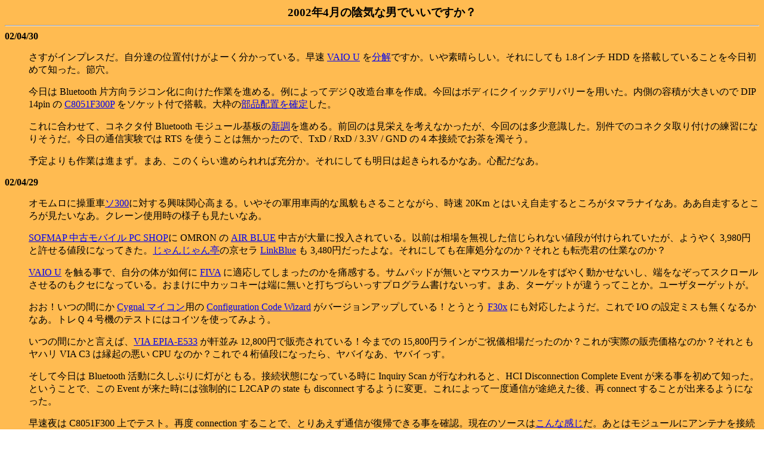

--- FILE ---
content_type: text/html
request_url: http://www.asahi-net.or.jp/~qx5k-iskw/darkside/0204dark.html
body_size: 24474
content:
<HTML>

<HEAD><TITLE>2002�N4���̉A�C�Ȓj�ł����ł����H</TITLE></HEAD>

<BODY background="./../image/back.gif">

<CENTER>

<BIG><B>2002�N4���̉A�C�Ȓj�ł����ł����H</B></BIG><BR>

</CENTER>

<HR>

<A name="30"><B>02/04/30</B></A>
<UL>
�������C���v���X���B�����B�̈ʒu�t������[���������Ă���B���� <A href="http://www.sony.jp/products/Consumer/PCOM/PCG-U1/">VAIO U</A> ��<A href="http://www.watch.impress.co.jp/pc/docs/2002/0430/hotrev157.htm">����</A>�ł����B����f���炵���B����ɂ��Ă� 1.8�C���` HDD �𓋍ڂ��Ă��邱�Ƃ��������߂Ēm�����B�ߌ��B
<P>
������ Bluetooth �Е������W�R�����Ɍ�������Ƃ�i�߂�B��ɂ���ăf�W�p������Ԃ��쐬�B����̓{�f�B�ɃN�C�b�N�f���o���[��p�����B�����̗e�ς��傫���̂� DIP 14pin �� <A href="http://www.cygnal.com/products/c8051f300p.htm">C8051F300P</A> ���\�P�b�g�t�œ��ځB��g��<A href="http://mycomfab.sakura.ne.jp/~qx5k-iskw/robot/blue/blue12.jpg">���i�z�u���m��</A>�����B
<P>
����ɍ��킹�āA�R�l�N�^�t Bluetooth ���W���[�����<A href="http://mycomfab.sakura.ne.jp/~qx5k-iskw/robot/blue/blue13.jpg">�V��</A>��i�߂�B�O��̂͌��h�����l���Ȃ��������A����̂͑����ӎ������B�ʌ��ł̃R�l�N�^���t���̗��K�ɂȂ肻�����B�����̒ʐM�����ł� RTS ���g�����Ƃ͖��������̂ŁATxD / RxD / 3.3V / GND �̂S�{�ڑ��ł�����������B
<P>
�\�������Ƃ͐i�܂��B�܂��A���̂��炢�i�߂���Ώ[�����B����ɂ��Ă������͋N�����邩�Ȃ��B�S�z���Ȃ��B
</UL>

<A name="29"><B>02/04/29</B></A>
<UL>
�I�������ɑ��d��<A href="http://www.linkclub.or.jp/~junyoko/Q-fc/so300.html">�\300</A>�ɑ΂��鋻���֐S���܂�B���₻�̌R�p�ԗ��I�ȕ��e�����邱�ƂȂ���A���� 20Km �Ƃ͂�����������Ƃ��낪�^�}���i�C�Ȃ��B������������Ƃ��낪�������Ȃ��B�N���[���g�p���̗l�q���������Ȃ��B
<P>
<A href="http://tenpo.sofmap.com/tenpo/shop/tokyo_11.htm">SOFMAP ���Ã��o�C�� PC SHOP</A>�� OMRON �� <A href="http://www.omron.co.jp/ped-j/product/md/mb64ktid/mb64ktid.htm">AIR BLUE</A> ���Â���ʂɓ�������Ă���B�ȑO�͑���𖳎������M�����Ȃ��l�i���t�����Ă������A�悤�₭ 3,980�~�Ƌ�����l�i�ɂȂ��Ă����B<A href="http://www.faith-go.co.jp/used/">����񂶂���</A>�̋��Z�� <A href="http://www.kyocera.co.jp/frame/product/telecom/blue/newpage1.htm">LinkBlue</A> �� 3,480�~��������ȁB����ɂ��Ă��݌ɏ����Ȃ̂��H����Ƃ��]���N�̎d�ƂȂ̂��H
<P>
<A href="http://www.sony.jp/products/Consumer/PCOM/PCG-U1/">VAIO U</A> ��G�鎖�ŁA�����̑̂��@���� <A href="http://www.casio.co.jp/mpc/101/">FIVA</A> �ɓK�����Ă��܂����̂���Ɋ�����B�T���p�b�h�������ƃ}�E�X�J�[�\�������΂₭�������Ȃ����A�[���Ȃ����ăX�N���[��������̂��N�Z�ɂȂ��Ă���B���܂��ɒ��J�b�R�L�[�͒[�ɖ����Ƒł��Â炢�����v���O���������Ȃ������B�܂��A�^�[�Q�b�g���Ⴄ���Ă��Ƃ��B���[�U�^�[�Q�b�g���B
<P>
�����I���̊Ԃɂ� <A href="http://www.cygnal.com/">Cygnal �}�C�R��</A>�p�� <A href="http://www.cygnal.com/support/developmenttools.htm#swndocs">Configuration Code Wizard</A> ���o�[�W�����A�b�v���Ă���I�Ƃ��Ƃ� <A href="http://www.semic.sanyo.co.jp/c8051/jp/f300/f300.html">F30x</A> �ɂ��Ή������悤���B����� I/O �̐ݒ�~�X�������Ȃ邩�Ȃ��B�g���p�S���@�̃e�X�g�ɂ̓R�C�c���g���Ă݂悤�B
<P>
���̊Ԃɂ��ƌ����΁A<A href="http://www.viavpsd.com/products/epia_mini_itx_spec.jsp">VIA EPIA-E533</A> �������� 12,800�~�Ŕ̔�����Ă���I���܂ł� 15,800�~���C�������j�V���ꂾ�����̂��H���ꂪ���ۂ̔̔����i�Ȃ̂��H����Ƃ����n�� VIA C3 �͉��N�̈��� CPU �Ȃ̂��H����łS���l�i�ɂȂ�����A���o�C�Ȃ��A���o�C�����B
<P>
�����č����� Bluetooth �����ɋv���Ԃ�ɓ����Ƃ���B�ڑ���ԂɂȂ��Ă��鎞�� Inquiry Scan ���s�Ȃ���ƁAHCI Disconnection Complete Event �����鎖�����߂Ēm�����B�Ƃ������ƂŁA���� Event ���������ɂ͋����I�� L2CAP �� state �� disconnect ����悤�ɕύX�B����ɂ���Ĉ�x�ʐM���r�₦����A�� connect ���邱�Ƃ��o����悤�ɂȂ����B
<P>
������� C8051F300 ��Ńe�X�g�B�ēx connection ���邱�ƂŁA�Ƃ肠�����ʐM�����A�ł��鎖���m�F�B���݂̃\�[�X��<A href="http://mycomfab.sakura.ne.jp/~qx5k-iskw/robot/files/bttest006.lzh">����Ȋ���</A>���B���Ƃ̓��W���[���ɃA���e�i��ڑ����ĒʐM�\�����̃e�X�g�����āA�ŁA���@�ɓ��ڂ��B��邼���B�����ɂ����ǁB
<P>
�Ƃ�����ł����ɂ����ǃA���e�i�̐ڑ����s�Ȃ��B�����I����ׂ��U�d�̃A���e�i�p���[�ILinkBlue ����A���e�i���O����<A href="http://mycomfab.sakura.ne.jp/~qx5k-iskw/robot/blue/blue11.jpg">�������</A>��<A href="http://mycomfab.sakura.ne.jp/~qx5k-iskw/robot/blue/blue10.jpg">�R�l�N�^�t���W���[��</A>�Ɏ��t�����̂����A�A���e�i�����ŏ\�� cm �����Ȃ������ʐM�\������ 2m ���x����Ă���薳���Ȃ����B���܂��ɊԂɐl�������Ă����v�������B���������̒��ł͒ʐM���؂�邱�Ƃ������Ȃ����B�悵�A����ŕЕ������W�R���̎������I
</UL>

<A name="28"><B>02/04/28</B></A>
<UL>
���Ǎ�ӂ͂W�����ɏA�Q�B�v���Ԃ�ɖ�P�Q���Ԃ̐�����B���B�N�����������̂��y���������A��͂�X�b�L�������B�̂̊e�����ɂ��B���̏T���͏[�d���Ǝv�����񂾂��ǂȂ��B
<P>
���������΁A�����X���ɂ� VAIO U ������ł���̂��B��x�G���Ă݂邭�炢�̓C�C���낤�B
<P>
���낻��{�i�I�ɂU���̏��������Ȃ���΁B�h�����܂��ɁA��邱�Ƃ��A���_���E�B�Ƃ肠���� C8051F300 �� Bluetooth ���W���[���̒ʐM�����肷��΁A�T�N���ƃ��C���g���[�X�ɓ˓��������񂾂��ǂȂ��B���͋C�͂���Ȃ��B����ς蕽����ЂŃo���o������āA��͉ƂŃo���o�����̂��������T�C�N���Ȃ̂��Ȃ��B
</UL>

<A name="27"><B>02/04/27</B></A>
<UL>
���Ǎ�ӂ͓��t�̕ς��O�ɏA�Q�B�������������Ԃ�����������Ƃ����ăX�b�L�����Ȃ��B��͂蕁�i�̐����T�C�N���������Ɩ��Ȃ̂��H���Ƃ����āA���i�̃T�C�N���𑱂��Ă���Ɣj�]����͖̂ڂɌ����Ă���̂����Ȃ��B
<P>
�V�h�ɍs���B<A href="http://www4.ocn.ne.jp/~hida/wakuwaku.html">�킭�킭����</A>�̐l�C�̍����ɋ����B�������A�����ƔN���Ǝv���Ă����ł���B�i�}�Ō��Ă��̎v���m�؂ւƕς�����񂾂��ǂȂ��B
<P>
�����Ĕ��A�𖳂���Ԃł��A�����B�Q�悤�B
</UL>

<A name="26"><B>02/04/26</B></A>
<UL>
��͂� <A href="http://www.linuxjapan.com/LJ/">Linux Japan ��</A>��<A href="http://slashdot.jp/article.pl?sid=02/04/25/0719217&;mode=thread&threshold=-1">�x���ƂȂ�</A>�悤���B�c�O�Ƃ������A�K�R�Ƃ������B
<P>
���c���h�o�V�J������ 1,980�~<A href="http://www.so-net.ne.jp/pocket/pocket/index.html">�|�P�b�g�|�X�g�y�b�g</A>�͊댯������B���΂ɍ����́u��l�P�_�܂Łv�Ə�����Ă����B���Ƃ������o���A���̂����ŋZ�p�]�_�Ђ� <A href="http://www2.gihyo.co.jp/books/bookinfo.asp?ID=963">���� Bluetooth</A> �𔃂��B�ȑO�������ɂ͗]��r�r�r���Ɨ��Ȃ������̂����A���͈Ⴄ�B���{��œǂ߂�ƁA�e��p��̃j���A���X���悭������B����ŏ����ł���Ƃ��O�ɐi�߂΁B
<P>
���T���I������B���A���ɓ������ށB���߂����E���B�����͉��������A�Q�悤�B�̂����{���B���������邳�B
</UL>

<A name="25"><B>02/04/25</B></A>
<UL>
�ӂ� <A href="http://www.linuxjapan.com/LJ/">Linux Japan ��</A>�͗����ŏI����Ă��܂��񂶂�Ȃ����Ƃ����S�z�����N���N�ƕ����N�������B���ɂ����Ȃ����Ƃ�����A�A�X�g���r�X�^���̃��^�L�����ǂ߂Ȃ��Ȃ�̂��c�O�Ƃ������ƂɂȂ�Ȃ��B�܂� <A href="http://pcw.gapj.net/">PC WAVE ��</A>�������Ȃ��Ă����Ƃ��Ȃ����̂�����A�������Ƃ��Ȃ邩�ȁH
<P>
�����č�����<A href="http://www.cqpub.co.jp/interface/contents/default.htm">�C���^�t�F�[�X��</A>���}�j�A�b�N�x�������Ȃ��B�t�W�����q���^�c���̃}���K�̒��ŁA���ނ炵�񂶎��ɂ��ĐG����Ă���̂����S�[���BASCII ���� TBN �����̎q�ƒ��ǂ��o�����w���̃C���[�W�Ȃ�AI/O ���̂��ނ炵�񂶃C���X�g�̓��e�i�C���Z������Ȃ��B����<A href="./0102dark.html#09">���N</A>���������Ə����Ă���񂾂�ȁB�i�������Ȏ����������ɂ���B
<P>
<A href="http://www.seibundo-net.co.jp/CGI/search/list.cgi?key=z_sinkan&c_bunrui=Z06">�q���̉Ȋw</A>�ł�<A href="http://www.robochallenge.org/">���{�J�b�v�W���j�A</A>���W���B���낻��<A href="http://www.robocup2002.org/japanese/">�U��</A>�������ė����Ƃ������Ƃ��B
<P>
�܂��܂�<A href="http://www.so-net.ne.jp/pocket/pocket/index.html">�|�P�b�g�|�X�g�y�b�g</A>�������I���������x�� 1,980�~���I����X�S�C�l�i���˂��E�\�݂������˂��B
<P>
<A href="http://optimize.ath.cx/bee/cusb/index.html">�J�����I�� USB �f����</A>������B<A href="http://www.geocities.co.jp/Outdoors-Mountain/4839/soft/softindex.html">VB �ɂ�� I/O �`�F�b�N�v���O����</A>�� ATL �ɂ��A�N�Z�X�p COM �I�u�W�F�N�g������Ă���I�ǂ�ǂ�����������Ă���˂��X�S�C�˂��B
<P>
�x���Ȃ�����Ƃ����̂́A�^���ɍl���Ă���鑊��Ƃ������ƁB���̂��Ƃɋ������ӂ��������B���������͉��ƌb�܂�Ă��邱�Ƃ��B
<P>
�Ƃ͌������̂́A�����������E�ɒB����B�d�Ԃ̒��ł������B�����̓O�r���ƈ���ŁA�F�X�����āA�Q�悤�B�����P�����B�����T���� Bluetooth ���W�R���ɒ��肵�����Ȃ��B���悢��d����ł������v���������̖ڂ����邩�H�g���p<A href="http://mycomfab.sakura.ne.jp/~qx5k-iskw/robot/digiq/digiq13.jpg">�P���@</A><A href="http://mycomfab.sakura.ne.jp/~qx5k-iskw/robot/digiq/digiq22.jpg">�Q���@</A>������ډʂ������̂ň��ނ��H
</UL>

<A name="24"><B>02/04/24</B></A>
<UL>
���ɂ���I<A href="http://www.sony.jp/products/Consumer/CSV/">SONY CSV-S55</A> �͔w�ʃt�@����<A href="http://www.watch.impress.co.jp/av/docs/20020424/zooma56.htm">�����Ȃ��Ă���</A>�ł����I���ꂾ����Ȃ񂾁B���R�搶�ɂȂ��Ă��܂��������B�ł� EPG ��M���Ƀ`�����l�����ς��̂́A���ۂ̉^�p�ł͂ǂ��Ȃ񂾂낤�HADAMS-EPG �͐[��т̎�M�͖����������ǁA�ǂ��Ȃ̂��Ȃ��H
<P>
�����ԊO���̖��p�t <A href="http://homepage2.nifty.com/irhack/index.html">K.I ��</A>�ɂ�� <A href="http://www.iodata.co.jp/products/sounds/2001/mdmh205/index.htm">HyperHyde Exrouge</A> �̉t���p�^�[���f�[�^��͂�<A href="http://homepage2.nifty.com/irhack/ddiary/arc/index.html#20020424">�i��ł���</A>�悤���B����͂�A����ȃ}�j�A�b�N�ȏ���񋟂��Ē�����ƁA���ɂ��肪�����ƌ������������Ƃ������B
<P>
���̃T�C�g�����ĉ������Ă��������̏��� <A href="http://www.palmislife.com/cgi-bin/ut/topic_show.cgi?id=3398&h=1&bpg=1&age=30">Bit-Char-"Q"</A> �̂��Ƃ�m��B���������A�ʐ^�����Ă��邾���ł��y�����B���� 18pin �̃}�C�R���͉����H��͎��삩�H���������̃y�[�W�̂��� <A href="http://www.palmislife.com/cgi-bin/ut/forum_show.cgi">PalmIsLife</A> �͔��ɋ����[���B�����Œm���� <A href="http://coolsite.to/larrydiy">Larry's DIY World</A> �̊e����� Palm �������[���˂��B�������z���āA�����j�I�C��������V�A���Z��Ɋ��B
<P>
<A href="http://www.takashimaya.co.jp/shinjuku/index.html">�V�h������</A>�� GW �ɊJ�Â����<A href="http://www.takashimaya.co.jp/shinjuku/pickup/index.html">�S�r�A�g���̋O�ՓW</A>�ɂ��āB�P�Ȃ�A�g���l�^���Ǝv���Ă����̂����A�܍��`���V�ɂă��{�b�g�f�����X�g���[�V�������s�Ȃ��鎖��m��B4/28,29 �� <A href="http://www.incx.nec.co.jp/robot/PaPeRo/p_index.html">NEC PaPeRo</A> ���A5/3,4 �͗�� <A href="http://www.jp.aibo.com/">AIBO</A> ���A������ 5/5,6 ��<A href="http://www.besttechnology.co.jp/new/index.htm#BTH001">�x�X�e�N FREEDOM</A> �Ƃ����}�j�A�b�N���B�Ƒ��� FREEDOM �����ɍs�����A�������悤�B
<P>
�x���Ȃ�����Ƙb������͓̂��g��̎����ƌ��������E�C���K�v�B�����đ̗͂����ՁB�����o�������̏o���Ȃ����̂������A��A�A��B��͂荡���͖����B
<P>
�����������ŐQ�Ă��܂���ɂ͂����Ȃ��B��Ƃ𑱂���B�ʋΎ��ԂɎd���񂾊ȈՃ^�C���A�E�g�� C8051F300 ��œ������B����������ł��ʐM���r�؂ꂽ��̃��J�o���͌������B��͂�^�ʖڂɍ� Connect ����悤�Ȏd�g�݂�����K�v������̂��Hstate �̍ď������Ƃ��A�����ƍl���Ȃ��ƃ_�����B������ƃC���`�L�߂����ȁB
</UL>

<A name="23"><B>02/04/23</B></A>
<UL>
��������΁A�y����Ηǂ��Ƃ�����<A href="http://www.jvc-victor.co.jp/interlink/xp/index.html">����Ȃ�</A>�񂾂�Ȃ��B�|�C���e�B���O�f�o�C�X���Ȃ��B���̈ʒu���Ɨ������܂܂ł͎g���ɂ����񂾂�Ȃ��B
<P>
�ڂ��Ԃ��Ă��߂����Ă������ɂ����g���u���͔�������B�p�������Ȃ���A��͂� 8051 �Ƃ����� <A href="http://www.keil.com/c51/">Keil C �R���p�C��</A>�̃������Ǘ��ɂ��ė��������Ă��Ȃ������悤���B����̓��W�X�^�o���N�ւ̏����݂��o���Ȃ��Ǝv���Ă������AMOVX ���߂��g���Ă���̂����� External Memory �ւ̏����݂��ƍ����C�������B�ǂ������[�J���ϐ��̈�� External Memory �ɐݒ肵�Ă����悤���BC8051F300 �ł� External Memory �̈�� Flash ROM �Ȃ̂ŁA����Ꮡ���݂��Ă��l�����f����Ȃ���ȁB�����Ă���́A�R���p�C���I�v�V������ Local Variables �� Compact �ɂ��Ă����̂������BSmall �� Internal Memory �ɁACompact / Large �� External Memory �ɂƂ����ȒP�Ȏ��𗝉����Ă��Ȃ������悤���B�p�������B
<P>
EZ-USB �̎��� External Memory �̈悪 RAM �ɂȂ��Ă����̂ŁA���ł�����ł� xdata �ɂ��ē����Ă����Ȃ��B���ǖڂ��Ԃ��Ă��߂����Ă����񂾂�Ȃ��B
<P>
�ƁA�s���̒ʋΎ��ԂɃR���p�C���̃}�j���A����ǂ�ŋC�����B�ƂɋA���đ����R���p�C���I�v�V������ύX�B�������V�[�P���X�������ʉ߂��AVB �ō���� PC �A�v���ɂ�著��ꂽ�J�[�\���L�[�̏�Ԃ� C8051F300 �Ŏ󂯂邱�Ƃ��o�����B
<P>
ACL �p�P�b�g�Ńf�[�^����M����ۂ� LED �𔽓]������悤�Ɏd���ށB�����J�[�\���L�[���������ςȂ��ɂ��āA�ʐM���r���œr�؂�邩�ǂ����𒲂ׂ�B�m���ɓr���œr�؂ꂽ��A�ʐM�Ԋu�������Ȃ鎞�����邪�A<A href="#19">��T</A>�d�Ԃ̒��Ō����悤�Ȓ����Ԃ̒��f�͖����悤���B����Ȃ����ʍs�̃��W�R���͎����ł��������ȁB
<P>
�A���{���ɒʐM���r�؂ꂽ�ꍇ�̃��J�o���ɖ�肪����̂��A������x Connect �����Ă� ACL �p�P�b�g�𐳂����󂯎��Ȃ��B���̕ӂ͖����ȍ~�d�Ԃ̒��Ńf�o�b�O���B
<P>
�Ƃ肠�����A�}�C�R���ł� ACL �p�P�b�g�ɂ��f�[�^��M�ɐ��������B������Ԃ��J�[�\���L�[�œ������Ă݂����Ȃ��B���ƁA���΂ɃA���e�i�������ׂ��A������Ƌ����𗣂������ŒʐM�o���Ȃ��Ȃ�B���낻��A���e�i���t���Ă݂邩�H����ɂ��Ă�����̓L���`���N����ɂ��������B
</UL>

<A name="22"><B>02/04/22</B></A>
<UL>
<A href="http://homepage3.nifty.com/mujirushi/index.html">�ȂȂ��̂���</A>��<A href="http://homepage3.nifty.com/mujirushi/diary/200204.html#22">������̂Ƃт�</A>��<A href="http://www.toadkk.co.jp/">�����f�B�[�P�[�P�[</A>�� <A href="http://www.tcs-8000.info/index1.html">TCS-8000</A> �̎���m��B����͈ړ���Ԃɓ��ڂ���Ƃ����ϓ_�ł́A�i�J�i�J���������˂��B���[�^�ɂ����ł͂Ȃ��̂� Ether �͂P�ŏ[�������A����� USB �z�X�g�R���g���[��������B�g���o�X���g��Ȃ��Ă� EZ-USB ������Ċe�� I/O ���삪�\�����A�J�����̓��ڂ�������Ȃ��B���Ƃ͉��i���˂��B
<P>
<A href="http://www.asus.co.jp/desktop/terminator/overview.htm">Terminator Tu</A> �s���Ă��܂��܂����B�������g�ݏグ��̂��ʓ|�B�A�N�e�B�x�[�V�������ʓ|�B�̂͂��̎�̍�Ƃ��y���������񂾂��ǂ˂��B
<P>
�ڂ��Ԃ��Ă��߂����Ă������ɂ����g���u���͔�������B�����J�̃������̈�ݒ�ɋC��z���Ă��Ȃ��������A�悭�悭����Ƃǂ����X�^�b�N�̈悪����Ȃ��悤�Ɍ�����B���̕ӂ�������Ɛݒ肵�ē��������ŁA�s��͔���������̂́A���肵�ĕs��𔭐������鎖���o����悤�ɂȂ����B
<P>
�����ĕs��𒲍�����B�ǂ��� HCI Command �𑗐M����֐��̈������A�������n����Ă��Ȃ����߁AHCI Reset Command ���n�߂Ƃ��� Command �������Ă��Ȃ��̂������̂悤���B�A�Z���u���ŃX�e�b�v���s�����ē�����ǂ����Ƃ���A�������ꎞ�I�Ƀ��W�X�^�o���N�̈�ɑޔ����Ă���̂����A���̒l�������܂�Ă��炸�A���ʓI�Ɉ������g�����ɂ� 00H �ƂȂ��Ă���̂������̂悤���B������񍡓��̒i�K�ł͉��̏����܂�Ȃ��̂��܂ł͒͂߂��B�Q�悤�B�����܂ŕ������������ł��A�ǂ��Ƃ��悤���B
<P>
���������̍\�z�ǂ��� TinyH8 �Ŏ������Ă���΁A����ȃg���u���͔������Ȃ������̂��Ȃ��B���ׂ̈� USB Flash Writer �������񂾂��ǂȂ��B�� C8051F300 �ɑ�����������񂾂�Ȃ��B
</UL>

<A name="21"><B>02/04/21</B></A>
<UL>
NHK �X�y�V�����̃J�g�}���Y�ł̏��_�������čl����B��n���l�I�ȃA�W�A�̋����Ɛ��m�̋����ɂ́A��͂�Λ�����p���ɈႢ������̂ł͂Ɗ������B����͂��̂܂܁A�Q�����s���{�b�g�ɂ����Ă͂܂�̂ł́H�ӊO�Ƌ����I�ɂ� 50cm �ʂ����傤�Ǘǂ��̂����Ȃ��B
<P>
�ԊO���̖��p�t <A href="http://homepage2.nifty.com/irhack/index.html">K.I ��</A>�� <A href="http://homepage2.nifty.com/irhack/ddiary/arc/index.html">Ir Hack Diary</A> �� <A href="http://homepage1.nifty.com/c-kom/exrouge/index.html">Exrouge Fever</A> �Ƃ����y�[�W��m��B<A href="http://homepage1.nifty.com/c-kom/exrouge/glance/piece.html">�����y�[�W</A>�Ƃ����Ă���ƁA�i�X <A href="http://www.iodata.co.jp/products/sounds/2001/mdmh205/index.htm">HyperHyde Exrouge</A> ���~�����Ȃ�B�����A���̒��̎O�m�� USB �}�C�R�����C�W���^�C�Ȃ��B
<P>
�������n���ɍ�Ƃ�i�߂�B���_�� UART ����݂̂��B�Ƃ������Ƃ� <A href="http://mycomfab.sakura.ne.jp/~qx5k-iskw/robot/cygnal/cygnal2.jpg">C8051F300 �]���{�[�h</A>�� PC �Ƃ�ڑ��� 57600bps �ł̃V���A����M�����ݏ������e�X�g����B��薳���B������ PC �̑���� <A href="http://mycomfab.sakura.ne.jp/~qx5k-iskw/robot/blue/blue09.jpg">Ericsson Bluetooth ���W���[�����</A>��ڑ����AHCI Reset Command �ɑ΂��� Event �������ݏ����Ŏ�M����B����܂���薳���B�����ăC���`�L�v���g�R���X�^�b�N�� UART �����ݏ������}�[�W���Ă݂�B���A���҂����V�[�P���X���i�܂��B��M�o�b�t�@�̒����m�F���悤�Ƃ������� Cygnal �� IDE ���n���O�B�����͂����܂łɃV�g�P�ƌ������Ƃ��B
<P>
���ǂ��̏T���͏[�d�o�����悤�ȏo���Ȃ������悤�ȁB�����ɂ��������ɂ��B�����͉����H�Q�s�����H���������j�������炩�H����Ƃ��q�����̂̏�ɏ��܂����Ă��邩�炩�H
</UL>

<A name="20"><B>02/04/20</B></A>
<UL>
������<A href="http://www.mxtv.co.jp/variety/televaida/">�e���o�C�_�[</A>�̓N�_���Ȃ��Ėʔ����Ǝv���Ă������A�z���̎��X�^�ʖڂȎ�����������Ȃ����Ǝv�����ł��捡���B<A href="http://www.mxtv.co.jp/index1.html">MX �e���r</A>�����肵�Ď����ł��鍡�̋����Ɋ��ӂ��˂΁B
<P>
<A href="http://www.asus.co.jp/desktop/terminator/overview.htm">Terminator Tu</A> �s���܂�����ł��B���悢�� 1GHz �̎��オ�䂪�Ƃɂ������̃��J���B
<P>
�V���E�ƒQ���Ă��Ă��n�܂�Ȃ��B�P�P�N���A���Ă������B�Ƃ������ƂŁAC8051F300 �ł̃v���g�R���X�^�b�N�̃f�o�b�O�ɋ΂��ށBUART ��M��������ׂ�� HCI Reset Command �ɑ΂��� Command Complete �͐������󂯎��Ă��邱�Ƃ��Ċm�F�B���Ώo����͂����A�Ƃ������������l�� UART ���荞�ݏ����������B������ Event �̎擾�ɋꗶ����BC8051F300 �̐����Ȃ���_�� UART ����ɋꂵ�ށB
<P>
��͂� 57600bps �͓���̂��BBaud Rate �ύX Command �̑��M�Ƀ`�������W�B������� Command ����m�F�B���A����܂� C8051F300 ��ł͕s���B�����́A�Q�悤�B�閾���O����ԈÂ��̂��B�������̃t���[�Y�v���Ԃ�ɏ������Ȃ��B���܂������Ȃ��Ƌꂵ����Ȃ��B�����Ŏ��͂��������񂾂�Ȃ��B
</UL>

<A name="19"><B>02/04/19</B></A>
<UL>
����ׂ��Е������W�R���ɔ����āA�J�[�\���L�[�̏�Ԃ��΂������B<A href="../lego/mesroute.html">Message Router</A> �ŏC�s��ς�ł����I�J�Q�ŃT�N���Ɗ����B���A����I�ɒʐM�����f���Ă��܂��BCStack �̗l�q�����Ă���ƁA���M���͒��f���Ă���悤�Ɍ����Ȃ��B���f���̃L�[���͂̏�Ԃ��A�o�b�t�@�ɒ~�����Ă���̂��ĊJ��ɂ͕\�������B�m�F�p�� putchar() ���g�����̂��܂����̂��H����Ƃ��C���`�L�v���g�R���X�^�b�N�Ɍ���������̂��H���̂܂܂��ƃ��A���^�C���ȃ��W�R���ɂ͎g���Ȃ��Ȃ��B
<P>
�����Ė�̍�Ƃ����܂��������B����d�g�͎�M�o�����AHCI Event ���擾�ł��Ȃ��B�����V���E�B�܂����[��[��������Ƃ������Ƃ��B
</UL>

<A name="18"><B>02/04/18</B></A>
<UL>
<A href="./0112dark.html#19">��N12��</A>����C�ɂȂ��Ă��� <A href="http://www.iodata.co.jp/">I-O DATA</A> �� <A href="http://www.iodata.co.jp/products/video_rec/2002/recon/index.html">Rec-On</A> ��<A href="http://www.iodata.co.jp/news/200204/067.htm">�����������������</A>�悤���B�X���\�z���i�� <A href="http://121ware.com/product/option/smartvision_prohd40/index2.html">SmartVision Pro HD40</A> �Ɠ������炢�Ȃ̂��`���b�g�c�O�B������ <A href="http://www.iodata.co.jp/products/video_rec/2002/recpot.htm">Rec-POT</A> �Ƃ����A�ŋ߂� I-O DATA �̓z���g�}�j�A�b�N���˂������˂��B
<P>
�������߂�<A href="http://www.miniprobe.com/netprobe_index.htm">�����ȉ�H�݌v������</A>�� <A href="http://www.miniprobe.com/Bandaid/bandaid.htm">BandAid�@Project</A> �̎���m�����B���ꂾ����Ȃ񂾁B�����A����ς荡�N�͖������Ȃ��B13.56MHz �ɂ�����o�������Ȃ��B
<P>
������ <A href="http://www.mozzarella.jp/index.shtml">Jellyfish</A> ���� <A href="http://www.semic.sanyo.co.jp/c8051/jp/f300/f300.html">C8051F300</A> ��<A href="http://www.mozzarella.jp/hardware/palmkb-for-ps2/index.html">�󒆔z������Ă���</A>���Ƃ����X�m��B������ <A href="http://www.mozzarella.jp/jellyfish.html">Profile</A> �̖{���]�|�A��i�̖ړI���A�ԗւ̍Ĕ����ɂ͌����������B
<P>
�����d�ԓ��ł̍�Ƃɗ͂�����Ȃ��B���`�x�[�V������ቺ�����Ȃ��R�c�́A���̍�Ƃ���肽�������̎c���Ă��鎞�ɍ�Ƃ𒆒f���鎖���Ǝv���Ă���̂����A����͎��s�B�d�Ԃ̒��ŋ��Z�� PC �J�[�h����<A href="http://mycomfab.sakura.ne.jp/~qx5k-iskw/robot/blue/blue05.jpg">�������</A>�ɔC�ӂ̃f�[�^�񂪑����悤�ɂȂ����Ƃ���Œ��f�������߁A���ւ̃h���C�u�����キ�Ȃ��Ă����B�Ƃł� C8051F300 �ł̃X�^�b�N���s�Ɏ��s�����Ƃ���Œ��f�������߁A����܂��h���C�u���サ�B���̕ӂ̍�Ƃ̒��f��@���ɂ��܂����䂷�邩�A���ꂪ�d�v����Ȃ��܂��܂��A�}�`�������Ȃ��B
<P>
�Ƃ����킯�ŁA���������͔��c���z���Đi�H�����o�����Ƃɂ���B�܂��� C8051F300 ��<A href="http://mycomfab.sakura.ne.jp/~qx5k-iskw/robot/blue/blue09.jpg">�ڑ�����</A> Ericsson ���W���[���� RTS �������B����Ɗ��荞�ݏ��������� UART ��M�̃I�[�o������h�����ɂ��悤�B�����Ď��ɔ��㖳���̎�M���W���[���� <A href="http://mycomfab.sakura.ne.jp/~qx5k-iskw/robot/digiq/digiq28.jpg">PC �ɂȂ�����</A>���쐬�B�����<A href="http://mycomfab.sakura.ne.jp/~qx5k-iskw/robot/digiq/digiq29.jpg">�g���p�S���@</A>���瑗����f�[�^����M�ł���悤�ɂȂ�ȁB���Ƃ� Treva �R�l�N�^�p�̌��������B
<P>
�����Ƃ�������m�F����O�ɏI���B�����e�X�g���������ăE�Y�E�Y���Ă��鎩�����m�F�B����ł����̂��B
</UL>

<A name="17"><B>02/04/17</B></A>
<UL>
��߂�I�܂��o���ȁI�l�����点��悤�Ȏ�������񂶂�Ȃ��I���ނ� SONY ����A���������ゾ�Ǝv���Ă������ǁA<A href="http://www.sony.jp/products/Consumer/PCOM/PCG-U1/">����27������</A>�Ȃ�ł������H�������Ȃ��B�܂��A<A href="http://www.watch.impress.co.jp/pc/docs/2002/0417/mobile149.htm">������</A><A href="http://www.zdnet.co.jp/news/bursts/0204/17/03.html">�L��</A>�����Ă���ƁA�ǂ��������̓o�C�I U �̐��i���҂��Ӑ}�������[�U�[�w�ł͖����悤�Ɍ����邵�Ȃ��B�ł��u��ԓ���X�p�ȂǂŁA���i�̗��T�C�h�𗼎�Ŏ������܂܁v�g�p���Ă��邩��Ȃ� FIVA ���B
<P>
<A href="http://www.oqo.com/">OQO</A> �̊J������ <A href="http://www.watch.impress.co.jp/pc/docs/2002/0417/winhec1.htm">Ultra-Personal Computer</A> ���A���`���������[���BI/F �͊��������A���ꂱ���ړ���Ԃɍڂ���ׂ��f�o�C�X�Ȃ̂ł́H
<P>
CSR �`�b�v�p�� USB �h���C�o�ō����𐧔e���Ă��� <A href="http://www.oii.co.jp/index.html">OPEN INTERFACE</A> �� <A href="http://www.oii.co.jp/syouhin/bluemagic.html">BlueMagic</A> �őg���݌n�X�^�b�N��<A href="http://www.oii.co.jp/archives/news_20020417.html">�{�i�Q������</A>�悤���BOS �����ł������悤�ɍ���Ă���̂����āA�����̊����ɂ��E�C���N���Ă����B���肪�Ƃ� OII ����B
<P>
���̎����̊��������A�\�[�X�̐������I���APC ���A�v�����͎キ CStack + VB �Ńf�b�`�グ�āA�悤�₭ PC ���瑗��f�[�^���C���`�L�v���g�R���X�^�b�N�Ŏ󂯂���悤�ɂȂ����B���q�ɏ���� PC ���Ƀf�[�^�𑗂鏈����ǉ��������s���B�܁A�܂��͈���ʍs�̃��W�R�����ȁB
<P>
�����ċA���� C8051F300 �Ɏ������Ă݂��BKeil C �R���p�C���]���ł̐���ł��� 4KByte ���ɂ͎��܂��Ă��ꂽ�B�������Ă̒� UART ��M�����Ńn�}��B����ς肿���ƃo�b�t�@��p�ӂ��āA�����݂Ńo�b�t�@�ɏ����܂Ȃ��ƃ_�����ȁB
<P>
�ᏼ�n���� 2,480�~�� CardBus USB2.0 �z�X�g�J�[�h�������Ă��邪�A�Ƃ��Ƃ� T-ZONE �~�i�~�ł��Q��~��� CardBus USB2.0 �z�X�g�J�[�h���̔��B������ T-ZONE ���Ȃ����X�N���񂾂�Ȃ��A�\�R�̓X�́B
<P>
�U���̕����s�̍q�󌔂���z�B��͏h�Ɖ��H��蓹�̐��܂ł̐V�������ȁB���ƂU�����̐��̏h�����Ƃ����Ȃ�������B
</UL>

<A name="16"><B>02/04/16</B></A>
<UL>
<A href="http://edex.jesa.or.jp/">EDEX2002</A> �ɂ�<A href="#15">���</A>�̋^�₪�����B<A href="http://www.hitachi.co.jp/New/cnews/2002/0415/index.html">SH-Mobile</A> ���o�W����Ă����BUSB �t�@���N�V�����̓z�X�g�ł͂Ȃ��f�o�C�X�R���g���[���Ƃ̂��ƁB�v���O�������s�p�� URAM 128KB �Ƃ͕ʂ� DSP �p�� X/Y RAM �� 16KB ���ڂ���Ă���悤���B�L���b�V�� 32KB �Ƃ��Ɨ����Ă���B�����ăJ�������W���[���Ƃ� I/F �����ASolutionEngine ���g�����f���ł͓������� CMOS �Z���T���Ȃ��Ă������A�S���҂̘b�ł͔ėp���A�Ƃ̂��ƁB�v�� I2C �ɂ��R�}���h�o�͂� 8bit �� YUV �f�[�^���͂��T�|�[�g���Ă���悤���B�`�b�v�̒��� YUV �� RGB �ϊ��@�\��g�k�@�\�����ڂ���Ă���̂͒m��Ȃ������Ȃ��B�i�J�i�J�ʔ�����������Ȃ��B
<P>
���Ȃ݂�<A href="http://homepage3.nifty.com/mujirushi/index.html">�ȂȂ��̂���</A>�� <A href="http://homepage3.nifty.com/mujirushi/ews/vu/index.html">Vision Unit</A> �ƃg���p�́A<A href="../voice/image/edex2002.jpg">���̂悤�ȏ��</A>�œW���E�f�����s�Ȃ��Ă����B���������Ńu�[�X�ł� <A href="http://www.besttechnology.co.jp/goods/lovo/index.htm#BTSP001">LOVO</A> �� <A href="http://www.semicon.toshiba.co.jp/prd/risc/19family/tx19.html">TX �}�C�R��</A>�𓋍ڂ����f�����s�Ȃ��Ă����B���������ł̓}�j�A�b�N�Ȑl������Ȃ��B
<P>
<A href="http://homepage2.nifty.com/masayan_hp/diary/200204b.html#1502a">�܂���񂳂�̓��L</A>�ɂ�����Ɣ������Ă݂�e�X�g�B������� UPS �I�� Libretto �ɂ͑�e�ʃo�b�e�����K�{�ł����A�����������̂悤�ɉ��{�ł��~�����悧�`��Ԃł͂Ȃ����ȁA�ƁB���g���Ă���o�b�e�������񂾎��ɂ́A���΂� Libretto �ɂ����ނ��Ă��炢�����ȁA�ƁB�[���A24���ԃT�[�o & NEC �� SmartVision Pro for USB �ɂ��r�f�I�T�[�o����������ɂ� Libretto M3 �ł̓c���C�����BVNC �����^�c�N�����B�N���b�N�A�b�v���Ă��c���C�����B�����}�V���̃T�[�o���~���������B
<P>
�����ŋ߂͓d�g���o�� FIVA �̃o�b�e������ʂ��������B�o�b�e�����{�ł��~�����悧�`�B�������A�����ɂƂ��Ă� Libretto M3 �͊��ɗǂ��z���o�ɂȂ��Ă���A�Ƃ������Ƃ��B
<P>
�C���`�L�v���g�R���X�^�b�N�̃R�[�h��蒼���͂��낻��I���̌����݁B�֐��l�X�g�������Ȃ����̂ŁA�X�^�b�N����s�������A�d���Ȃ����낤�B�����̓f�o�b�O���J�n���Ă݂悤�B����ɂ��Ă� VC++ �̃v���R���p�C�����ꂽ�w�b�_�̈����̓��c�J�V�C�Ȃ��B
<P>
��͋v���Ԃ�Ƀg���p�S���@��Ƃ��s�Ȃ��B<A href="./0203dark.html#31">�O��</A>��肩�������������̎c��̔��c�t�����s���A�f�W�p��ԂƂ̐ڑ����s�Ȃ����B�Ƃ肠�����f�o�b�K�� C8051F300 ���ʐM�o���鏊�܂Ŋm�F�B����<A href="http://www.ipishop.com/rfpart.html">���㖳�����j�b�g</A>�̃e�X�g���ȁB�����A��M���W���[���� PC �Ɛڑ������̍쐬��Y��Ă����I�����ȍ~�̍�Ƃ��ȁB����܂ł̓g���p�ɓ��ڂ��������x�Z���T�ŗV��ł݂邩�B
</UL>

<A name="15"><B>02/04/15</B></A>
<UL>
�N�ɁA�o���BSVR-515 �̌�p�@�ƌĂ�ł����̂�������Ȃ����ASONY ����<A href="http://www.sony.jp/CorporateCruise/Press/200204/02-0415/">�V���� HDD ���R�[�_</A>�����ɏo���B�n��g EPG ���c���Ă��邵�AHDD �� 80GB �����A�������i�����Ȃ��B���ς�炸�f�W�^�����o�͂͗p�ӂ���Ă��Ȃ����A����͎d���Ȃ����B�������Ȃ��A�܊p Network �ڑ��@�\�Ή��Ȃ�A�A�i���O���f�������łȂ� 10BASE-T �^�C�v���p�ӂ��Ă��Ă����Ƃ����̂����ǂȂ��B�g��Ȃ�����Ȃ��A�ܑ̖�����Ȃ��B���̂����o�邩������Ȃ����ǂȂ��B
<P>
�Ǝv�����珼������� <A href="http://www.matsushita.co.jp/corp/news/official.data/data.dir/jn020415-1/jn020415-1.html">VHS + HDD ���R�[�_���o��</A>�悤���BBS �f�W�^���`���[�i�����ڂ���Ă��Ȃ��̂́A������Ǝc�O�B�������Ȃ� VHS �Ƃ������K�V�[�f�o�C�X������������ iLINK �̈���������Ȃ��Ă���悤�Ɋ�����ꂽ�B�܂��A���������Ă��炩������Ȃ��Ȃ��B
<P>
�Ƃɂ����A���̃J�e�S���̏��i���܂��o������A���̂��ƂɊ��ӂ��悤�B
<P>
�������� <A href="http://www.hitachi.co.jp/New/cnews/2002/0415/index.html">SH-Mobile �̐��i�������\</A>���ꂽ�悤���B�g�ѓd�b�̃x�[�X�o���h LSI �Ɏx�z����邾���łȂ��A�P�̂ŃA�}�`���A���V�ׂ�ƃC�C�Ȃ��B���� RAM �� 128KB �Ƃ����̂����ď���肵�����ǁA�v�� SH3-DSP �̂w�x���������v���O�������s�̈���Ă��Ƃ��Ȃ��B�d�l�̒��ŋC�ɂȂ�P��́uUSB �t�@���N�V�����v�ƃJ�������W���[�������C���^�t�F�[�X�́u�r�f�I I/O�v�̂Q���B�X���[�u���H�z�X�g���H�J�������W���[���͓������̃��c���H�C�ɂȂ�L�j�i���B
<P>
������ <A href="http://www.zdnet.co.jp/mobile/0204/15/n_tron.html">IIMP �J�[�l�����U�������J�����</A>�悤���B���� <A href="http://www.tron.org/topic/2002-04.html#03">T-Engine</A> �����\���ꂽ���ɂ�<A href="./0112dark.html#13">������</A>���ǁA�����{�N���� uITRON �Ƃ������E���ᖳ���Ȃ��ė����Ȃ��T�r�V�C�Ȃ��B�܁A������P�Ȃ�l�I�Ȋ����ɉ߂��Ȃ��̂����B
<P>
<A href="http://www.google.com/apis/">Google Web APIs</A> �����J���ꂽ���Ƃ����X�m��B���⌻��ɐ�����I�g�i�Ƃ��Ă� SOAP ���炢��x�o�����Ă����K�v�������Ȃ��A�Ǝv���Ă����̂����A�e�팾��ɂ�������<A href="http://www.soapware.org/directory/4/services/googleApi/implementations">���J����Ă���</A>�悤�����AVB ������ŃT�N���ƗV�ׂ����ȗ\���B����Ƃ�������g���K�� .NET �J�����\�z���H
<P>
<A href="./0203dark.html#07">3��7��</A>�ɒm���� <A href="http://www.csr.com/">CSR</A> �� <A href="http://www.csr.com/pr/pr79.htm">BCHS</A> �Ɉ��������A���ł��v���g�R���X�^�b�N�𓋍ڂ��� Bluetooth �p�x�[�X�o���h LSI ��<A href="http://www.zdnet.co.jp/news/bursts/0204/15/10.html">���\����</A>�悤���B���[��[�f�o�C�X���A�o���o�����i�ɑg�ݍ��܂�鐢�E���W�J�����ƁA�C�C�Ȃ��}�C�R���������y�ɂȂ��Ȃ��B
<P>
�����ăC���`�L�v���g�R���X�^�b�N�������p���B�����͂ЂƂ܂��R�[�h�̌������A��蒼�����J�n�B���ꂪ�I����� PC ���̃A�v���P�[�V�����������o������A�܂����J���Ȃ��B��蒼���Ă��T�N���Ɠ����Ă����Ƃ����Ȃ��B
<P>
<A href="http://www.nec-tokin.com/">NEC �g�[�L��</A>���Q�[���p�b�h�Ɏ��t���� USB �ڑ��Z���~�b�N�W���C���{3D ���[�V�����Z���T ��<A href="http://www.zdnet.co.jp/news/bursts/0204/15/06.html">��������</A>�悤���B�W���C���Ƃ�����<A href="http://www.rakuten.co.jp/tsukumo/435950/461022/">�i 21</A> �Ɣ�ׂ�ƁA�܂��ǂ����i�т�������Ȃ��Ȃ��B4�� 17�����疋���ŊJ�Â���� <A href="http://www.jma.or.jp/TFW/ja/emc/index.html">EMC�E�m�C�Y�΍�Z�p�W 2002</A> �ɏo�W����悤���B17���͓����J�Â����<A href="http://www.jma.or.jp/TFW/ja/motortech/index.html">���[�^�Z�p�W</A>�� <A href="http://www.jma.or.jp/BLUETOOTH/ja/">Bluetooth Expo 2002</A> �����ɍs���\��Ȃ̂ŁA���łɌ��Ă݂悤���Ȃ��B
<P>
�����Ė����� <A href="http://edex.jesa.or.jp/">EDEX2002</A> ���B<A href="http://homepage3.nifty.com/mujirushi/index.html">�ȂȂ��̂���</A>�� <A href="http://homepage3.nifty.com/mujirushi/ews/vu/index.html">Vision Unit</A> �ƃg���p���A�ǂ̂悤��<A href="http://www.semic.sanyo.co.jp/c8051/jp/user.html">�W������Ă���</A>�̂��A���Ɋy���݂��B
<P>
�������������ݒ��̒��q�����B�L���`������Ԃ������B���������A�z�h�z�h�ŃC���C������ŁA�Q�悤�B
</UL>

<A name="14"><B>02/04/14</B></A>
<UL>
<A href="#10">10��</A>�ɏ����� <A href="http://www.asus.co.jp/desktop/terminator/overview.htm">ASUS Terminator</A> �����A��ӐF�X�ƌ��Ă���ƁAK7 ���� Tualatin �̕����ǂ����Ȃ��A�Ǝv���n�߂��B���C���}�V���ł� Duron ���g���Ă��邵�A���i���\��ł� AMD ����Ȃ��A�Ɗm�M���Ă����̂����A�R���p�N�g�T�C�Y��➑̂�➑̓����x�̊֌W�𗝉����Ă��Ȃ������悤���B����Ɂu�É��X�p�C�����v�Ɏ������Q�����������Ȃ��B
<P>
<A href="http://homepage2.nifty.com/masayan_hp/diary/digestdiary.html">�܂���񂳂�</A>�� Libretto �p��e�ʃo�b�e���� <A href="http://homepage2.nifty.com/masayan_hp/diary/200204b.html#1404">SOFMAP �Ŕ���ꂽ</A>�悤���B����X���Ŏ�Ɏ�������ǁA�~�߂��񂾂�Ȃ��B���� Libretto M3 �� 24���ԃT�[�o��{����������Ȃ��B�o�b�e���͕s�v����Ȃ��B
<P>
�������ŋߔ������ꂽ <A href="http://www.via.com.tw/en/index/index.jsp">VIA</A> �� <A href="http://www.viavpsd.com/products/epia_mini_itx_spec.jsp">EPIA Mini-ITX</A> ���T�[�o�ɂ��Ă��܂��ϑz���痣����Ȃ��B��� SOFMAP �X���Ŕ�����ɂƂ��ĔY�񂾂��ǁA�܂������̌�o���o������Ă��܂��Ƃ͎v��Ȃ������Ȃ��B����➑̂ƁA���������ɂ���������f�B�X�v���C������Ȃ��BTV Out �ł��t���Ă���΁A���C�y�������񂾂��ǂȂ��B
<P>
�Ƒ��Əo������B�ݒ��̒��q�����B�ˑR�ڂ��y���Ȃ�B�C�������� SDR-4X �̂悤�Ȋ�ɂȂ��Ă����B�����͉����H�ԕ����H�I���[�u�I�C�����H���������j�������炩�H
<P>
���{�I�ɂ͐����s�����낤�Ȃ��B������ F1 ������A���Q�悤�B
<P>
���� F1 ���n�܂�܂� <A href="http://www.bluetooth.com/dev/specifications.asp">Bluetooth_11_Specifications_Book</A> ��ǂށB�������� <A href="#12">12��</A>�̓䂪�𖾁BL2CAP �� Signalling Command Packet �� Identifier �� 0x00 �Œ�ɂ��Ă����̂��}�Y�������B����� Host ���瑗��ꂽ�l�����̂܂ܕԂ��Ȃ��ƃ_�����B�������A������ Disconnection Response ��Ԃ��Ă��������Ȃ������̂����B
<P>
�Ƃ������ FIVA ����������o���� Identifier ��Ԃ��悤�ɏC���B�����IHCI Disconnection Complete Event �������Ă����I�������������΁A�Ƃ肠���� CStack �T���v���A�v���Ƃ̒ʐM�͏o���������B���낻�� PC ���̃A�v���ɗ͂����Ă݂邩�B
<P>
�� F1 ������B�܂��v��ʃX�^�W�I����....�Ǝv���Ă�����A�k�삦����āA���́u�Ղ����܁v�Ŏ����ԋ��K�̃Z���Z�C������Ă����k��Z���Z�C����Ȃ��������I����͂�r�b�N�������˂��B�������X�^�W�I�̑O�t�����Ԓ��������B�~�j�Ԑ�̂悤�ȕʔԑg�����Ńe���r���ɏ����Ă����΂����̂ɁB
</UL>

<A name="13"><B>02/04/13</B></A>
<UL>
��͂�T���͏[�d����̂��ǂ��������BEricsson Bluetooth ���W���[���̎莝���݌ɂ����������A���T�Ɍ����ă`���[�W���B���������T�͒ʋΎ��Ԃ̍�Ƃ��i�߂���̂��A�኱�s�����Ȃ��B���[�ށB
<P>
�C�u�����ėǂ��̂�������Ȃ��A�ƓˑR�v�����B<A href="http://www.numbergirl.com/">NUMBER GIRL</A> ���W�b�N�������Ă݂����Ȃ��B���͍����{�̉��y�V�[���́A�����ɂƂ��Ĕ��Ƀc�{�͂܂肪������łȂ������H
</UL>

<A name="12"><B>02/04/12</B></A>
<UL>
�����̈�ւ̒���B�d�l�������Ȃ���K���� L2CAP �� Connection Request �ɑ΂��鉞�� Connection Response �𑗂��Ă݂�B�����I�l�S���� Channel ID �� <A href="http://www.cstack.com/">CStack</A> �T���v���A�v������f�[�^���o���o�������Ă����I�Ō�͓����� L2CAP �� Disconnection Request �������̂ŁA����܂��K���� Disconnection Response ��Ԃ��Ă�����B���̌� PC ���� CStack �T���v���A�v���̓������~�܂����B�Ƃ������Ƃ́ADisconnect Response ��Ԃ�����́ASlave ������ Disconnect �n�� HCI �R�}���h�𑗂�K�v������̂��H
<P>
����ŁA�Ƃ肠������ CStack �� ATLBTMod.dll ���g���� PC �A�v���ƒʐM���o�������ȓW�J�܂Ői�񂾁B���q�ɏ���āA�t�c�[�� Bluetooth Utility ���g���� SDP �ɂ��T�[�r�X�������s�Ȃ��Ă݂��BMax Slots Change �Ȃ� HCI Event �������B����Ȃ̑����Ă��悭������Ȃ��悧�B�܂��܂� SDP �ւ̓��̂�͌����������Ȃ��B
<P>
����ɂ��Ă��A���݂͓݂��Ƃ��A�d�Ԃ̒��Ői��ł����̂͊y�����˂��T�C�R�[���˂��B�u���ꂾ����Ȃ񂾁v�Ƌ��т����Ȃ�ł���B�z���g�ɋ��񂾂�}�Y�C���ǁB
<P>
���āA����Ń}�C�R����ł��C���`�L�v���g�R���X�^�b�N�𓮂�����\���������Ă����B���悢��}�C�R�����g�����f�o�b�O�����\�z���鎞�������B�܂��� Ericsson Bluetooth ���W���[���̎g���܂킵���o����悤�ɁA�R�l�N�^�����t���Ă݂悤�B
<P>
���W���[���̒[�q�s�b�`�� 1.27mm �Ȃ̂ŁA<A href="http://www.akizuki.ne.jp/ashop/pcb.htm#P-00184">�H���� 1.27mm �X���[�z�[�����j�o�[�T�����</A>��<A href="http://mycomfab.sakura.ne.jp/~qx5k-iskw/robot/blue/blue07.jpg">�K���ȑ傫��</A>�ɐ؂�Ƃ�A���̏�Ƀ��W���[���ƃR�l�N�^���ڂ��鎖�ɂ���B���W���[���̕K�v�Ȓ[�q�ɂ������b�L����<A href="http://mycomfab.sakura.ne.jp/~qx5k-iskw/robot/blue/blue08.jpg">�����ɔ��c�t��</A>���A��������j�o�[�T����̃X���[�z�[���ɒʂ��Ĕ��c�t�������B�Ƃ肠��������y�� <A href="http://www.semic.sanyo.co.jp/c8051/jp/f300/f300.html">Cygnal C8051F300</A> ��<A href="http://mycomfab.sakura.ne.jp/~qx5k-iskw/robot/blue/blue09.jpg">�]���{�[�h�Ɛڑ�</A>���A�����V���A�����g���� HCI Reset �R�}���h�𑗐M�����B���������Ғʂ�� Event ���A���Ă����B�悵�A����ŉ��� RAM 256byte �ł������̂Ȃ�ADIP �p�b�P�[�W�� C8051F300P ���g���Ď������Ă݂邩�B
<P>
�Ǝ�̊����ł̓o���o���i�񂾂��A�{�ƂŎϋl�܂�B�ŋߎϋl�܂�p�x���������Ă����̂ɂȂ��B�܂��A�T���͑S�Ă�Y��Ă݂悤�B
</UL>

<A name="11"><B>02/04/11</B></A>
<UL>
Bluetooth �C���`�L�v���g�R���X�^�b�N�J���ɂ��āB�悤�₭�蓮�ōs�Ȃ��Ă��� ACL �p�P�b�g�̎擾�܂ŁAWin ��̃v���O�����Ŏ����ōs�Ȃ���悤�ɂȂ����BL2CAP �� Request Connect �܂Ŏ擾�ł����̂ŁA�����͂����̃��X�|���X���������悤�B��������͎����ɂƂ��Ė����̈悾�B
<P>
�d�g�@�֌W�ɂ��Ē��ׂ�B�Ȃ�قǋƊE�p��ł́u2.4GHz �э��x�����d�̓f�[�^�ʐM�V�X�e���v�ƌ�����ˁB�������ǂ����悤���Ȃ��B�Z�K������Ă݂悤���Ȃ��B����Ƃ������ǂ̐\�����Ȃ��B�l���ł��o�͓I�ɂ͖��Ȃ����ǁA�A�}�`���A�����Ɋ��蓖�Ă��Ă���̂� 2.40�`2.45GHz �̊Ԃł���H�͂ݏo�����Ⴄ�Ȃ��B����ς�l�ŋZ�K���Ȃ��B
<P>
���������̕ӂ��Ăǂ��Ȃ񂾂낤�HMorph �Ŏg���Ă��郀���^�̃��W���[���́A���W���[�����̂��Z�K��ʂ��Ă��邩��g����̂��Ȃ��H
</UL>

<A name="10"><B>02/04/10</B></A>
<UL>
����� Marlin.inf �C���ɂ��āB����ς� mlnhal.vxd �̔r����������Ȃ��āAVividBT �n�� VxD ���r�����Ȃ��� COM �|�[�g��L�͕ς��Ȃ��悤���BCStack �����m�ɂ���Ă͏����������s���邵�A�i�J�i�J�v���ʂ�ɂ͐i�܂Ȃ��Ȃ��B�܂��A�����̓p�P�b�g��M���̎����ɒ���o���������ł����V�Ƃ��悤�B
<P>
<A href="http://www.sotec.co.jp/">�\�[�e�b�N</A>�́u�������͍��N�����s���܂��v�L��������B�u��ʂ� 180�����݂ɂЂ�����Ԃ�m�[�g PC �v�����̉Ĕ�������\��A�Ə����Ă���B������� Comdex Fall/2001 �� <A href="http://pcweb.mycom.co.jp/news/2001/11/12/28.html">Acer �������� Tablet PC</A> �̂悤�Ȃ��̂��H�\�[�e�b�N���o���Ȃ牿�i�I�Ɋy���݂��B
<P>
<A href="http://www.remus.dti.ne.jp/~sugiyama/index.html">NEWTON @ -AtMark-</A> ������ <A href="http://www.kanshin.jp/newton/">Newton ���</A>�̂��Ƃ�m��B�ŐV�̃f�o�C�X�� Newton �̃R���Z�v�g���������鐢�E�́A�����Ƃǂ����ɂ���񂶂�Ȃ����Ƃ����z�����~�߂��Ȃ��Ȃ��B�Y�o�b�ƁA�R��������Č����ĖႢ�����񂾂��ǂȂ��B
<P>
����<A href="http://www02.so-net.ne.jp/~sakura_s/">�����炾����</A>�̂����Ƃɂ�<A href="http://www.kt.rim.or.jp/~kemusiro/antique/JR100/JR100.html">���� JR-100</A> �����邻���ȁB�ϑz���猻���ւ� Morphing �������Ă���ƁA�}�ɍ��������Ă��܂��͉̂��̂��낤�H����A�\�������邱�Ƃ��������������ł����肪�����ł����Ӓv���܂��ł��B
<P>
<A href="#04">4��</A>�ɏ����� PC �V���ւ̖ϑz�B<A href="http://www.asus.co.jp/">ASUS</A> �� <A href="http://www.asus.co.jp/desktop/terminator/overview.htm">Terminator �V���[�Y</A> ���ăx�A�{�[���Ƃ��Č������Ƀi�J�i�J�����Ȃ��ł������HSocket 370 / Socket A �̃^�C�v���� 16,000�~�ʂ�����B����Ƃ� MicroATX �x�A�{�[�����Ă��̂��炢�̉��i�тȂ́HDuron 1GHz ��<A href="http://www.asus.co.jp/desktop/terminator/specification.htm">�g����݂���</A>�����A���ꂪ�{�����Ȃ��B
<P>
<A href="http://www.takaratoys.co.jp/">TAKARA</A> �� <A href="http://www.takaratoys.co.jp/u_force01_2/uforcetop.html">U FORCE-01</A> �����߂Ēm��B��s���̃f�r���[���������ʂ����������̂��B�܂��͉����x�Z���T�△���ʐM�Z�p�A�o�b�e���m�E�n�E�̊m�ۂ����Ȃ���΁B
<P>
ZiOi �� USB MMC �J�[�h���[�_��➑̂��X�P���g���������̂ŁA������ PLCC �`�b�v�̌^�Ԃ����Ă��܂��B<A href="http://www.ssti.com/">SST</A> �� <A href="http://www.ssti.com/products/39lf_vf512-040.html">39VF512</A> �������B���̃J�[�h���[�_�� Flash ���������H���ڃ}�C�R���̃t�@�[�����i�[����Ă���̂��H
<P>
<A href="http://www.plus-vision.com/jp/index.html">PLUS Vision</A> �̃��o�C���v���W�F�N�^ <A href="http://www.plus-vision.com/jp/product/projector/u3-1100z/index.html">U3 �V���[�Y</A>�ł����̏������ɂ͏Ռ����󂯂��̂����A�ŐV�� <A href="http://www.plus-vision.com/jp/product/projector/v-807/index.html">V �V���[�Y</A>�̓X�S�X�M���˂��B��������͓��ځA�ړ������Ȃ��Ǝv���񂾂��ǂȂ��B�����A�g���� R2-D2 �̐��E�܂ł��������B�l�i���ˁA������Ƃ˖����B
</UL>

<A name="09"><B>02/04/09</B></A>
<UL>
�T���̏[�d�������̊��͂ɁB������ ACL �p�P�b�g�̗�������B�s���̓d�ԓ��� <A href="http://www.cstack.com/">CStack</A> ������ L2CAP Packet �ɓ��B�ł����B���̂܂܈�C�� L2CAP �܂ōs���Ă��܂����H�A��̓d�Ԃł͋��Z�� <A href="http://www.kyocera.co.jp/frame/product/telecom/blue/newpage1.htm">LinkBlue</A> �� PC �J�[�h�Ɗi���B���� <A href="#04">4��</A> <A href="#05">5��</A>�ɂ����������APC �J�[�h��}������ƁACOM �|�[�g���L���鉽���������Ă��܂��B�����Ńh���C�o�t�@�C���Q�� Marlin.inf ���C�����Amlnhal.vxd �� load ���Ȃ��悤�ɂ����Ƃ���A���f���h���C�o�̃C���X�g�[�����s�Ȃ�ꂸ�A���� COM �|�[�g�����ł����R�Ɏg����悤�ɂȂ����B
<P>
���� LinkBlue �̓T�C�R�[���˂��BPC �J�[�h�� COM �|�[�g�o�R�� HCI �R�}���h�@���邵�AEricsson Bluetooth ���W���[���͕������₷���������B1,980�~�Ƃ����̂��E�\�݂������B���x�X���Ō��������ʍw���������ŃR���C�Ȃ��B
<P>
�Ƃ������Ƃ� PC �J�[�h�����R�Ɏg����悤�ɂȂ����̂ŁA�ȑO<A href="../develop/bunkai/hgear12.jpg">����</A>���� PC �J�[�h����� Ericsson Bluetooth ���W���[���𕪗������B<A href="http://www.aafarm.com/ogikubo/">�� ������</A>��<A href="http://www.aafarm.com/ogikubo/Lab/2002/today200203.html#0329">�}�l</A>������ PC �J�[�h������Ȃ点��ƁA���ƊȒP�ɕ����ł����B���T���͏[�d�ł͂Ȃ��A�C�������ăR�C�c�ƃ}�C�R�����Ȃ��悤���B
<P>
�����[���B<A href="http://www.sophia-systems.co.jp/">Sophia Systems</A> �� <A href="http://www.sophia-systems.co.jp/ice/wonder/">WATCHPOINT for WonderWitch</A> �m��Ȃ������ł���B�������A�Ƃ��Ƃ� <A href="http://www.sophia-systems.co.jp/ice/wp/index.html">WATCHPOINT</A> ���A�}�`���A����ɏo���鎞�オ�����̂��BSophia �� ICE ��\�[�X�R�[�h�f�o�b�K�Ƀv���̐��E�������Ă������Z���̍����v���o���Ȃ��B
<P>
<A href="http://www.narimatsu.net/nari_page/index.html">��������</A>��<A href="http://www.narimatsu.net/nari_page/days0204.html#2002/04/09">�����������L</A>�ɂ�������Ă��邪�A<A href="http://genpin.com">���i.com</A> �ɂ� USB �z�X�g�R���g���[�� <A href="http://www.cypress.com/products/datasheet.cfm?partnum=SL811HST-AC">SL811HST</A> �� 6�� 1,990�~�Ƃ̂��ƁB����ς�ƌ��������ƌ������A<A href="http://www.jcss.ne.jp/~yoshiden/IC.htm">������������</A>�悤���B�K�b�J���̔��ʁA�L���[�̕����ɂƂ��Ă͗L��W�J�B�Ƃ肠�����A�莝���� SL811HST ��L���Ɋ��p���悤���B
<P>
<A href="http://www.ip-design.net/ytakeuch/tini/treva_tini/">Treva on TINI</A> �̒|��������� <A href="http://www.ampro.com/html/encore_m2.html">EnCore M2 Embedded Processor</A> �̑��݂�m��B��������� <A href="http://www.alchemysemi.com/product_info/index.html">AMD Alchemy</A> �� <A href="http://www.alchemysemi.com/product_info/au1000/index.html">Au1000</A> 400MHz �𓋍ڂ��� 100x145mm �T�C�Y�̃{�[�h���B���̃T�C�Y�� 400MHz �ł����B�C���n���X�S�C�Ȃ��B�c�O�Ȃ̂� <A href="http://www.ampro.com/eStore/index.html">eStore</A> �� US ����̒��������󂯕t���Ă��Ȃ��_�B���{�̑㗝�X�͌l�q�ɃL�r�V�C����Ȃ��B
<P>
<A href="http://www.ascii.co.jp/books/magazines/linux.html">Linux Magazine</A> 5������ <A href="http://www.zaonet.com/">ZAO Networks</A> ��<A href="http://www.zaonet.com/products/product_4.html">�J�v�Z��</A>���Љ��Ă���BCF �g����ʐ^�����߂Č����ł���B�ʐ^�� SanDisk OEM �� NEC �u�����h CF �J�[�h���J�b�R�����˂��B���������� USB �� MPEG �g���{�[�h���o�Ȃ����Ȃ��B
<P>
<A href="http://www.tiqit.com/">Tiqit</A> �̑��݂�m��B���̃T�C�Y�Ȃ��� PC �A�[�L�e�N�`���Ƃ����̂��X�S�C�˂��B�ǂ�����Γ���ł���񂾂낤���H�䂪�����B
<P>
<A href="http://www.quickpad.com/">QuickPAD</A> �̑��݂�m��B�R�����̂��~�����Ƃ͊����Ȃ��̂����A���̃L�[�{�[�h�X�^�C����➑̂ɉ�����������B�ȑO���珼���� <A href="http://www.kt.rim.or.jp/~kemusiro/antique/JR100/JR100.html">JR-100</A> ���~�����Ǝv���Ă���̂����A�x�[�X�͓������o�Ȃ̂�������Ȃ��B���i�̓��C���}�V���ɐڑ����Ď��Ӌ@��̃t�������Ă��邪�A�����ƂȂ�Ǝ��O���� Stand Alone �œ����B����Ƃ��Ă̕��̂ƁA�ڂɌ����Ȃ����̗Z���Ƃ��������ƌ������BMAXLOAD �ł����ڂ����点�Ă���̂����ǂ˂��B<A href="http://www3.wind.ne.jp/toragiku/kopa/pyuta.htm">�҂イ��</A>�� <A href="http://my.reset.jp/~toragiku/kopa/max.htm">MAX MACHINE</A> �͂����ڂɂ���񂾂��ǂ˂��B
<P>
�~�����Ƃ����� NEC �� <A href="http://my.reset.jp/~toragiku/kopa/8201.htm">PC-8201</A> ���B�Y�o���A�~�����BSHARP �� <A href="http://s-osaki.hoops.ne.jp/computer/pc5000/pc5000.html">PC-5000</A> ���A���`�����A�~�����B�����A���̍��̃��N���N���͍������ɁB�S�̒��ɂ���A���B
</UL>

<A name="08"><B>02/04/08</B></A>
<UL>
�T���̏[�d�������̊��͂ɁB�ʋΓd�ԓ��� Bluetooth ������ Connection �ɓ˓��B<A href="http://www.cstack.com/">CStack</A> ���g�����T���v���A�v���� Connection ���s���A�󂯂郂�W���[�����瑗���� Event �� <A href="http://www.biwa.ne.jp/~chu0296/software/ack/index.html">Acknowrich</A> �Ŋm�F�B������x����n�̗����͂񂾁B�Ƃ肠�����蓮�� Connection Request Event �ɑ΂��� Accept Connection Request Command �𑗐M���āA�T���v���A�v������ ACL �p�P�b�g����������o�����Ƃ��o�����B�����͍쐬���̃C���`�L�v���g�R���X�^�b�N�� Connection �ɑ΂��鉞�����������Ă݂悤�B���̌�� ACL �p�P�b�g�ɍU�ߍ������B���T���΂܂łɂ͍ŏ��̓��B�_�ɒB���������̂��B
<P>
<A href="http://www.ikeshop.co.jp/">�C�P�V���b�v</A>�� <A href="http://www.taxan.co.jp/">TAXAN</A> �� Visor �p Spring Module �� GPS ���V�[�o <A href="http://www.taxan.co.jp/itaxan/html/gpsvsr.html">iTAX-GPSVSR</A>�� <A href="http://www.ikeshop.co.jp/suplingsale/index2.html">9,800�~�Ŕ̔�����Ă���</A>���Ƃ�m��B�����A���̓����}�C�R�� & GPS �f�r���[���ʂ��������˂��B�ǂ����ŃV���A���o�͂� GPS ���W���[���� 5,000�~�ʂœ���ł��Ȃ����Ȃ��H����ς�}���Ȓ��ÃV���b�v���肩�Ȃ��B���� IPS-5000 ���o�j���[�X��m���� T-ZONE �ɋ삯���������v���������B���ǊԂɍ��킸�Ƀf�r���[�͉ʂ����Ȃ��������ǂ˂��B���� PC WAVE ���B
<P>
<A>AMD</A> ����MIPS �݊��v���Z�b�T Alchemy Au1100 ��<A href="http://www3pub.amd.com/japan/news/prodpr/nr22063.html">���\</A>���ꂽ�B�������]���{�[�h�Ɋւ���y�[�W�͌����炸�B���[��[�`�b�v���g�������^�̃{�[�h���o���o�����R�Ɏg����ƃT�C�R�[�Ȃ񂾂��ǂȂ��B����ς茳�c Olimexer <A href="http://www.mars.sphere.ne.jp/tado/">���ǂ��뎁</A>�� <A href="http://www.mars.sphere.ne.jp/tado/Kraft/TX3911/index.html">TX3911 �}�C�R���{�[�h</A>���Ȃ��B
<P>
����������������A���������w���Ǝv�����e�q�A�ꑽ���B�S�����Ƃ������Ƃ���������B�ӂ�<A href="./0109dark.html#15">��N</A>�������u�g�L���L�Ƃ͉\�����I�v���v���Ԃ�ɑ̂��c���k�����B
</UL>

<A name="07"><B>02/04/07</B></A>
<UL>
����́u�W���C�X�e�B�b�N�̖��p�t�v�ɂ��āB���̎��������̂́A�W���C�X�e�B�b�N�Ƒ�w�ƎЉ�I�]�����q���鎖�ւ̃I�h���L�������̂ł́HMZ-80K2 �ɑS�Ă�����鐶�����������A���ꂪ�Љ�V�X�e���ƘA�����銴�o�͓����͖�����������Ȃ��B�܂��N��Ƃ����v�f���傫���̂�������Ȃ����B���̍����l����ƁA���̎����̋����͊��ӂ��ׂ����̂��˂��B
<P>
���ǂ��̏T���͍�Ƃ�i�߂��B�܁A�d�r�Ɠ����ŏ[�d���K�v�Ƃ������Ƃɂ��悤�B��������͓d�ԓ��Ńo���o����邺�B
</UL>

<A name="06"><B>02/04/06</B></A>
<UL>
�����[�B<A href="http://sw.vector.co.jp/swreg/detail.info?srno=SR028148&site=v">��헪 for PalmOS</A> ���悧�B�������B�q�W���[�ɍ������BOS 3.5 �ȏ��v�����Ă���̂ŁA��p���Ă��� Pilot 5000(OS2.0) �ł͓����Ȃ��B�ǁ[�����Am100 �ɂł����邩�H
<P>
<A href="http://homepage3.nifty.com/mujirushi/index.html">�ȂȂ��̂���</A>��<A href="http://www.toshiba.co.jp/webcata/it/kinou/dmr_kit.htm">���� DMR-C1</A> �� <A href="http://www.semic.sanyo.co.jp/c8051/jp/f300/f300.html">C8051F300</A> ���g���� <A href="http://homepage3.nifty.com/mujirushi/ews/dmrc1/index.html">Serial Camera</A> �����J���ꂽ�BF300 �p�����邱�ƂȂ���AWin ���̃\�[�X���J���������B
<P>
<A href="http://www.zdnet.co.jp/news/">ZDNN</A> ��<A href="http://www.zdnet.co.jp/news/0204/05/running_aibo_m.html">���� AIBO �L��</A>��ǂ�ōl����B���̋L����ǂނƁA�R�{���i���͂������ꂽ���̂������̐��ƂƂ��A���̂�������̑���ƈꏏ�Ɏd��������Ɏ���A�����Č��ʂ��c���Ă���Ƃ������ƂɂȂ�B�ʂ����Ď����͂��̂悤�ȋC�T�������Ďd�������Ă���̂��H�������c���Ă���̂��낤���H
<P>
�������������������������́A��������鑶�݂Ƃ������̂͂���̂��낤���H�m���� Jobs ���� Woz ����ȁA�Ƃ��������S�͂��邵�ANHK �� MIT �l�^�ԑg�Ō����P�{�����{�b�g�ɂ������̊��S�͎󂯂����A��͂肻����� MIT �����{�R���ŏ������u�W���C�X�e�B�b�N�̖��p�t�v�ٖ̈����Ƃ�w������󂯂銴�S�Ƃ͈��������Ȃ��B���F�͂P�̂��̂ɏW���ł��Ȃ������̌��E���B�܂��A�W���ł��Ȃ������ǂ������肷�鎖������̂��낤���ǁB
<P>
�������������̂܂ɂ����򂫂݂��́u�ڗ��F�W�F�l���[�V�����v����ɂȂ����܂����Ȃ��B�g�L���L�͎��������A��肽�����Ƃ͂���悤�ȋC������B�C�����邾����������Ȃ����B
<P>
���낻�땟���s���̔�s�@����z���Ȃ���΁B�Q���~�ŉ������������̂��B����Ƃ��A��͐��Ɋ�邩�H
</UL>

<A name="05"><B>02/04/05</B></A>
<UL>
<A href="http://homepage3.nifty.com/mujirushi/index.html">�ȂȂ��̂���</A>�� <A href="http://www.freeml.com/ctrl/html/MLInfoForm/c8051f300">ML</A> �ւ̏������݂� C8051F300 �̃f�[�^�V�[�g���{��ł��O�m�d�@�� Web �y�[�W��<A href="http://www.semic.sanyo.co.jp/c8051/jp/datasheet/c8051data.html">���J����Ă���</A>����m��B����ς���{��͊������Ȃ��i�i���ǂ݂��o���邩��Ȃ��B���[��[�f�[�^�V�[�g��ǂނ̂͊y������Ȃ��V���Ȕ��������邩��Ȃ��B���{�ꉻ���ꂽ<A href="http://www.semic.sanyo.co.jp/c8051/jp/application.html">�A�v���P�[�V�����m�[�g</A>���������˂��B
<P>
�d�ԓ��ł� <A href="http://www.cstack.com/">CStack</A> �Ɗi���B��������� testbt �� CStack �̃T���v���A�v���������BMdm �������I������� Win ���̂������鎞������B���� PC �J�[�h��}�����܂܋N�����邩�APair.exe ���I�����邩�A�� COM �|�[�g���J������̂��ǂ��������B������ Connection �ւ̓��̂�͌������Ȃ��B
<P>
�����͉ԕ����q�h�J�b�^�B�������΂炭���������Ă����Ǝv������A��������肩�畜���B�Î~�q���O���ォ�牽���T���Ă���񂶂�Ȃ����H���q�������̂��ԕ��Ȃ̂�������������Ȃ��B��͍�Ƃ���ؐi�߂��A�����B
</UL>

<A name="04"><B>02/04/04</B></A>
<UL>
SHARP �� Linux ���� Zaurus <A href="http://www.sharp-usa.com/products/ModelLanding/0,1058,698,00.html">SL-5500</A> ���������J�n�����悤���B<A href="http://www.zdnet.co.jp/news/0204/04/b_0403_13.html">ZDNN �̋L��</A>�ɂ��� <A href="http://www.amazon.com/">Amazon.com</A> �ł��̔�����悤���B�������Ă݂�ƁA<A href="http://www.amazon.com/exec/obidos/ASIN/B000063D6E/qid=1017884553/sr=8-1/ref=sr_8_83_1/102-1644846-3880119">�t�c�[�ɔ�����</A>�悤�Ɍ�����B�����ɂ��̂܂ܐi��ł����ƁA��͂���{�����ɂ͔���Ȃ����Č����Ă��܂����B<A href="http://developer.sharpsec.com/">�J���Ҍ����y�[�W</A>�Ŕ̔����Ă����J���p�� SL-5000 �����{����͔����ł��Ȃ���������Ȃ��B�ŏ��̓}�j�A��������Ȃ��񂾂낤����A���R�ɓ��{�ɔ������Ă���Ă��C�C�Ǝv���񂾂��ǂȂ��B
<P>
<A href="http://www.via.com.tw/">VIA Technologies</A> ����� CPU ���ڏ��^�}�U�[�{�[�h <A href="http://www.viavpsd.com/products/epia_mini_itx_spec.jsp">EPIA Mini-ITX</A> ���o��̂ˁB17cm x 17cm �Ƃ����̂̓T�C�Y�I�ɂ� <A href="http://www.spacewalker.com/english/mainboard_detail_info.asp?number=122">Shuttle FV24</A> �Ɠ����悤�Ȃ��̂��BFAN ���X�ւ̓����J���鏊�����͂Ȃ̂��Ȃ��B����ς�T�C�Y�D�悾�� <A href="http://www.nexcom-jp.com/new/20020201.html">EBC363</A> ���Ȃ��B
<P>
�Ƃ����L�q�Ɗ֌W���邪�A�v���Ԃ�� PC �~�����a�ɂ�����B�������Q�x�Ɣ������Ƃ͖����Ǝv���Ă����f�X�N�g�b�v�E�~�j�^���[�@���B�Z�J���h�}�V���̒��q���ǂ��������A�Ƃł̊J���̃h���C�u���ቺ�̈�v���ɂȂ��Ă���B�J�~����}�V����V�����āA�ʓ˂��ň��肵�Ă��� PPGA Celeron 400MHz ���Z�J���h�}�V���ɂ������Ȃ��B�g�����Ƃ��A�����ǂ��ł���������AWindowsXP �� ACPI �ɂ�鍂���N���ɑΉ����������ȃx�A�{�[�����āA�������Ȃ��B�ŋ߂͂��̎�̏����W�߂Ă��Ȃ�����Ȃ��B
<P>
����C���������Z�� Bluetooth PC �J�[�h���p�ɂ��āB���X CStack �������Ȃ��Ȃ鎞���������̂����A������ testbt ��� mdm �Ƃ������v���Z�X�������Ă���A���ꂪ COM �|�[�g�������Ă������߂̂悤���B�ǂ���� PC �J�[�h�����O�����Ƃ���Ɠ{����킯���B�Ƃ肠���� CTRL + ALT + DEL �ŊY���v���Z�X���~�߂�Ηǂ��̂����APC �J�[�h��}�������Ɋe��v���O�����������Ȃ��悤�ɂ������Ȃ��B
<P>
�Ƃ肠���������� CStack �𓮂����Ă݂�B�Ƃ肠���� Inquiry �܂ł͓�����m�F�B������ CStack ���� Connection �������Ă݂悤�B
<P>
�������Ȃ��A<A href="http://www.paken.org:8080/diary/200204/diary.html#03">������₳��</A>�� <A href="http://www.mi-ra-i.com/R/begin.html#20020402">Jin ����</A>�� FIFO �Ȃ񂾂�Ȃ��X�S�C�Ȃ��BFIFO �Ȃ�Ė��̂܂����B��̎�����������ꂽ�̂��Y�ꂿ�Ⴄ���A�o�čs�����Ԃ͂��̎��̋C����n�}���x�ŕς�����Ⴄ���B�����������̂ɂ��������͐��m�ꂸ�B���̂��������͖��򂫂݂��́u��ɐԁv�֌W�� Web �T�C�g�𒭂߂Ď��Ԃ��₵�Ă��邩��Ȃ��B����Ȃ񂶂�_������Ȃ��B
<P>
�Ƃ����킯�ŁA������Ƃ������ȁB��񂵂ɂ��Ă�����̌��������s�Ȃ����B���Ǔd���h�����p�̐n�͎g�����A�X�p�C�����ŃV�R�V�R�����������B���͐΂̎������B�ŋߓ���ւ̔��c�t���͂���Ă��Ȃ�����s�����Ȃ����� 480MHz �̐��E�ɓ��B�������Ȃ��B
</UL>

<A name="03"><B>02/04/03</B></A>
<UL>
Bluetooth �V�тɂ͌��O�_���������B�}�C�R���� Bluetooth ���W���[���̐��䂪�o����悤�ɂȂ������ɁA�ʐM����� PC ���͂ǂ��Ή�����̂��H������񍡍���Ă���C���`�L�v���g�R���X�^�b�N��<A href="http://mycomfab.sakura.ne.jp/~qx5k-iskw/robot/blue/blue05.jpg">�������</A>���g���΁APC ���낤�������낤���ʐM�͏o���邾�낤�B�����������ƃX�}�[�g�ɍU�߂����B���Ƃ����Ċ����̃A�_�v�^��A�v���P�[�V�������g�����Ƃ���ƁA�}�C�R�����ł�����Ȃ�̃v���g�R������������K�v������B�ł���΁A���� HCI �R�}���h���@���邭�炢�̊���p�ӂ������B�ł��X�}�[�g�ɍU�߂����B
<P>
�Ƃ������ƂŃO�_�O�_�Y�ޓ��X�������Ă����B���A�����ߌ����������ƂɋC�����B���Z�� <A href="http://www.kyocera.co.jp/frame/product/telecom/blue/newpage1.htm">LinkBlue</A> �̓Y�t�\�t�g���C���X�g�[������ƁACOM �|�[�g�� BL-PC10 �����蓖�Ă���̂����A���� COM �|�[�g����āAPC �J�[�h������ Ericsson Bluetooth ���W���[���ƒ����ɂȂ邱�Ƃɍ����C�������B����������Ă���C���`�L�v���g�R���X�^�b�N�𓮂����B�����I����������ł�������I����� <A href="http://www.cstack.com/">CStack</A> �̃T���v���A�v���𓮂����Ă݂�B�����IInquiry ���s�Ȃ����I�^�[�~�i���\�t�g���璼�ڂƂ͍s���Ȃ����A����� VB / VC++ �A�v������ Bluetooth ���W���[���̐��䂪�X�}�[�g�ɏo���������B
<P>
����ŒʋΓd�ԓ��ł��Q�� Bluetooth ���W���[�������R�ɓ������邱�ƂɂȂ�B�f�o�b�O���i�݂������B���������܂ŉ��ŋC�����Ȃ������̂��Ȃ��B���� Ericsson Bluetooth ���W���[�����g���� PC �J�[�h��V���A�� PC �J�[�h�̃h���C�o�������Ă������X�͉����ɁB�Ƃɂ����A�d�Ԃ̒������Ɋy�����˂��T�C�R�[���˂��B
<P>
<A href="./0203dark.html#26">�挎 26��</A>�ɏ����� Ericsson Bluetooth ���W���[���� USB �ڑ��s���z��肾���A�g���Z 2001�N 7������ǂ�ŃA�b�T�������BROK 101 007 �̃u���b�N�}�Ɏv�������菑���Ă���B008 �������������낤�B������ LinkBlue PC �J�[�h���g���鍡�ƂȂ��Ă͎����ɒx����񂾂����ȁB
<P>
���������͊��S�ɐQ�s�����B�����̓z�h�z�h�ŐQ�悤�B���Z�� Bluetooth PC �J�[�h���g����悤�ɂȂ����V�A���Z�����݂��߂Ȃ���B
</UL>

<A name="02"><B>02/04/02</B></A>
<UL>
SOFMAP ���c�X�� 2,000�~�Ŕ̔�����Ă��� <A href="http://www.casio.co.jp/productnews/freedio.html">Freedio</A> ���āA���N<A href="http://www.watch.impress.co.jp/akiba/hotline/20000108/price.html#psplaza">�H�t���� 5,980�~�ŕ��o</A>����Đ���オ���Ă����񂾂˂��B�S�R�m��Ȃ������ł���BPalm �����<A href="http://homepage2.nifty.com/hackerdudesan/palmware.html#freedioda">�ԊO����ʂ��ĉ�ʃn�[�h�R�s�[������</A>�悤�����A���Ƃ����Ă�<A href="http://freedio.casio.co.jp/">���̃y�[�W</A>�ŊJ���Ҍ����Ƀ��C�u�����̒񋟂��s�Ȃ��Ă���Ƃ��낪�������B<A href="http://www.watch.impress.co.jp/mobile/column/palm/2000/01/27/">���̃y�[�W</A>�ɂ��ƃt�@�[���E�F�A��v�����^����Ɋւ����������ł���悤���B�t�@�[���E�F�A�Ƃ��������ɁA���������Ă��܂��˂��B
<P>
�����I�ߌ�̂��`���̃o�C�i����<A href="http://member.nifty.ne.jp/~pen/free/gogo3/mct_gogo.htm">�z�z�ĊJ���ꂽ</A>�悤���B����� <A href="http://homepage2.nifty.com/~maid/delphi.html">CD2WAV32</A> ���g���ăo���o�� MP3 ����i�߂悤�I�����ēd�Ԃ̒��ŗܑB���h�����悤�B
<P>
�����I�ŐV�� <A href="http://www.oaks-ele.com/oaks16/kit/oaks16-boardkit.htm">OAKS16-BoardKit</A> �ɓ�������Ă��铝�����J���� TM ��<A href="http://www.tool-spt.maec.co.jp/online/tm3_j.htm">�O�H�̃y�[�W</A>���疳���Ń_�E�����[�h�o���鎖�����X�m��B���x<A href="http://mycomfab.sakura.ne.jp/~qx5k-iskw/robot/arm/arm03.jpg">�A�[��</A>�𓮂������߂� OAKS16 ����������o�����Ɏg���Ă݂悤���Ȃ��B
<P>
������ Ericsson Bluetooth ���W���[���ƋY���B����������悤�ɋ��Z�� <A href="http://www.kyocera.co.jp/frame/product/telecom/blue/newpage1.htm">LinkBlue</A> �� PC �J�[�h�𑊎�ɂ��� Inquiry �̃e�X�g���s�Ȃ��BPC �J�[�h�̓y�A�ݒ�����s���Ȃ��� Inquiry �ɉ����Ă���Ȃ����߁A�ŏ��͉����������̂�������Ȃ��������A�Ƃ肠���� Inquiry �ɐ����B���͂��悢�� Connection �ɓ˓����B
<P>
�f�[�^��M�R�ꂪ���ɔ����B�A���e�i�����̌��E�����Ă��܂������B����ƁA���낻��񓯊��� Event ��M�ɐ^�ʖڂɑΉ����Ȃ��ƂȂ��B
<P>
������ PC �J�[�h�� USB �o�R�łQ�� Bluetooth ���W���[���𓮂����Ă���ƁA�d�͏���������B���i�̖�Q�{�̑��x�Ńo�b�e���������Ȃ��Ă���B�܂����� LAN �J�[�h���̓}�V���BBluetooth �̃C�C�g�R���̓��W���[���̏����������邱�ƂȂ���A����d�͂���Ȃ����� LAN �̓L�c����������Ȃ��B
</UL>

<A name="01"><B>02/04/01</B></A>
<UL>
���j�����甭�A���ɓ������ށB�җ�Ȑ����Ɗi���B���Ƃ����҂���B����������ȏ󋵂ł͔��c�t�����s�Ȃ��̂̓R���C�B�Ƃ�����ŁA<A href="http://www2.famille.ne.jp/~ich/ito.htm">ServoCreation typeKO</A> ���g�������{�b�g�A�[���쐬��Ƃ��s�Ȃ��B
<P>
<A href="./0203dark.html#31">���</A>���������� <A href="http://www.kopropo.co.jp/">KO PROPO</A> �� <A href="http://www.kopropo.co.jp/Item_SV.htm">PS-401</A> ��<A href="http://mycomfab.sakura.ne.jp/~qx5k-iskw/robot/arm/arm02.jpg">�u���P�b�g�Ɏ��t����</A>�B��͂萡�@�̈Ⴂ���炩�A�T�[�{�z�[���̔��Α��̎��󂯕����̍��������������B�܂��Ƃ肠�����́A�������낤�B�����ĈӖ������A�[����<A href="http://mycomfab.sakura.ne.jp/~qx5k-iskw/robot/arm/arm03.jpg">�Q�{�쐬</A>�����B���́A�������炾��ȁB
<P>
Inquiry �e�X�g�̑���Ƃ��� <A href="http://aterm.cplaza.ne.jp/product/btstar/menu.html">AtermBT01U</A> ���g�����ƍl���Ă����B���A�ߌ����o�B�R�C�c�� Win98SE �ȍ~�̂݃T�|�[�g�Ȃ��Ă��邱�ƂɋC�����Ȃ������B�Ă̒� Win98 �� FIVA �ł̓h���C�o�̃C���X�g�[��������I�����Ȃ������B�����ރJ�o���̒��� USB HUB ���d���ލ��͓ڍ����B���ʂ� <A href="http://www.kyocera.co.jp/frame/product/telecom/blue/newpage1.htm">LinkBlue</A> �� PC �J�[�h�ŏ��؂낤�B
</UL>

<HR>
<CENTER><A href="./index.html">�ŐV�̉A�C�Ȓj�ł����ł����H�ɖ߂�</A></CENTER>
<HR>

<A href="./../index.html">Home �ɖ߂�</A>

<P>
<A href="mailto:kyosuke@da2.so-net.ne.jp">kyosuke@da2.so-net.ne.jp</A>

</BODY>

</HTML>
